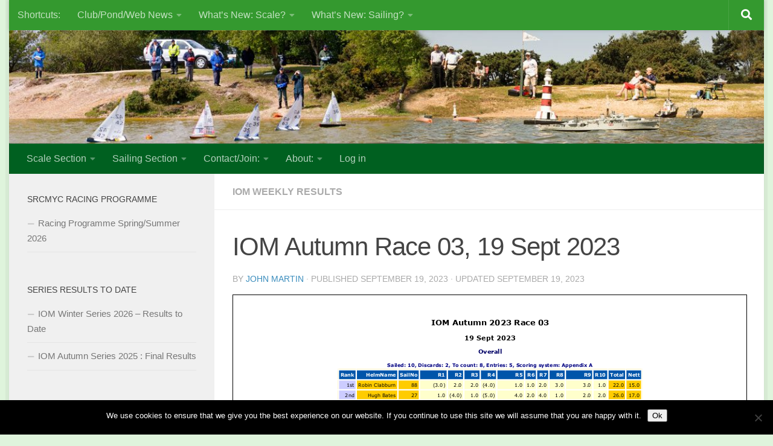

--- FILE ---
content_type: text/html; charset=UTF-8
request_url: https://srcmbc.org.uk/2023/09/19/iom-autumn-race-03-19-sept-2023/
body_size: 17432
content:
<!DOCTYPE html>
<html class="no-js" lang="en-GB">
<head>
  <meta charset="UTF-8">
  <meta name="viewport" content="width=device-width, initial-scale=1.0">
  <link rel="profile" href="https://gmpg.org/xfn/11" />
  <link rel="pingback" href="https://srcmbc.org.uk/xmlrpc.php">

  <title>IOM Autumn Race 03, 19 Sept 2023 &#8211; SRCMYC/SRCMBC</title>
<meta name='robots' content='max-image-preview:large' />
<script>document.documentElement.className = document.documentElement.className.replace("no-js","js");</script>
<link rel="alternate" type="application/rss+xml" title="SRCMYC/SRCMBC &raquo; Feed" href="https://srcmbc.org.uk/feed/" />
<link rel="alternate" type="application/rss+xml" title="SRCMYC/SRCMBC &raquo; Comments Feed" href="https://srcmbc.org.uk/comments/feed/" />
<link rel="alternate" type="application/rss+xml" title="SRCMYC/SRCMBC &raquo; IOM Autumn Race 03, 19 Sept 2023 Comments Feed" href="https://srcmbc.org.uk/2023/09/19/iom-autumn-race-03-19-sept-2023/feed/" />
<script>
window._wpemojiSettings = {"baseUrl":"https:\/\/s.w.org\/images\/core\/emoji\/14.0.0\/72x72\/","ext":".png","svgUrl":"https:\/\/s.w.org\/images\/core\/emoji\/14.0.0\/svg\/","svgExt":".svg","source":{"concatemoji":"https:\/\/srcmbc.org.uk\/wp-includes\/js\/wp-emoji-release.min.js?ver=6.1.9"}};
/*! This file is auto-generated */
!function(e,a,t){var n,r,o,i=a.createElement("canvas"),p=i.getContext&&i.getContext("2d");function s(e,t){var a=String.fromCharCode,e=(p.clearRect(0,0,i.width,i.height),p.fillText(a.apply(this,e),0,0),i.toDataURL());return p.clearRect(0,0,i.width,i.height),p.fillText(a.apply(this,t),0,0),e===i.toDataURL()}function c(e){var t=a.createElement("script");t.src=e,t.defer=t.type="text/javascript",a.getElementsByTagName("head")[0].appendChild(t)}for(o=Array("flag","emoji"),t.supports={everything:!0,everythingExceptFlag:!0},r=0;r<o.length;r++)t.supports[o[r]]=function(e){if(p&&p.fillText)switch(p.textBaseline="top",p.font="600 32px Arial",e){case"flag":return s([127987,65039,8205,9895,65039],[127987,65039,8203,9895,65039])?!1:!s([55356,56826,55356,56819],[55356,56826,8203,55356,56819])&&!s([55356,57332,56128,56423,56128,56418,56128,56421,56128,56430,56128,56423,56128,56447],[55356,57332,8203,56128,56423,8203,56128,56418,8203,56128,56421,8203,56128,56430,8203,56128,56423,8203,56128,56447]);case"emoji":return!s([129777,127995,8205,129778,127999],[129777,127995,8203,129778,127999])}return!1}(o[r]),t.supports.everything=t.supports.everything&&t.supports[o[r]],"flag"!==o[r]&&(t.supports.everythingExceptFlag=t.supports.everythingExceptFlag&&t.supports[o[r]]);t.supports.everythingExceptFlag=t.supports.everythingExceptFlag&&!t.supports.flag,t.DOMReady=!1,t.readyCallback=function(){t.DOMReady=!0},t.supports.everything||(n=function(){t.readyCallback()},a.addEventListener?(a.addEventListener("DOMContentLoaded",n,!1),e.addEventListener("load",n,!1)):(e.attachEvent("onload",n),a.attachEvent("onreadystatechange",function(){"complete"===a.readyState&&t.readyCallback()})),(e=t.source||{}).concatemoji?c(e.concatemoji):e.wpemoji&&e.twemoji&&(c(e.twemoji),c(e.wpemoji)))}(window,document,window._wpemojiSettings);
</script>
<style>
img.wp-smiley,
img.emoji {
	display: inline !important;
	border: none !important;
	box-shadow: none !important;
	height: 1em !important;
	width: 1em !important;
	margin: 0 0.07em !important;
	vertical-align: -0.1em !important;
	background: none !important;
	padding: 0 !important;
}
</style>
	<style type="text/css" media="all">
.wpautoterms-footer{background-color:#ffffff;text-align:center;}
.wpautoterms-footer a{color:#000000;font-family:Arial, sans-serif;font-size:14px;}
.wpautoterms-footer .separator{color:#cccccc;font-family:Arial, sans-serif;font-size:14px;}</style>
<link rel='stylesheet' id='wp-block-library-css' href='https://srcmbc.org.uk/wp-includes/css/dist/block-library/style.min.css?ver=6.1.9' media='all' />
<link rel='stylesheet' id='classic-theme-styles-css' href='https://srcmbc.org.uk/wp-includes/css/classic-themes.min.css?ver=1' media='all' />
<style id='global-styles-inline-css'>
body{--wp--preset--color--black: #000000;--wp--preset--color--cyan-bluish-gray: #abb8c3;--wp--preset--color--white: #ffffff;--wp--preset--color--pale-pink: #f78da7;--wp--preset--color--vivid-red: #cf2e2e;--wp--preset--color--luminous-vivid-orange: #ff6900;--wp--preset--color--luminous-vivid-amber: #fcb900;--wp--preset--color--light-green-cyan: #7bdcb5;--wp--preset--color--vivid-green-cyan: #00d084;--wp--preset--color--pale-cyan-blue: #8ed1fc;--wp--preset--color--vivid-cyan-blue: #0693e3;--wp--preset--color--vivid-purple: #9b51e0;--wp--preset--gradient--vivid-cyan-blue-to-vivid-purple: linear-gradient(135deg,rgba(6,147,227,1) 0%,rgb(155,81,224) 100%);--wp--preset--gradient--light-green-cyan-to-vivid-green-cyan: linear-gradient(135deg,rgb(122,220,180) 0%,rgb(0,208,130) 100%);--wp--preset--gradient--luminous-vivid-amber-to-luminous-vivid-orange: linear-gradient(135deg,rgba(252,185,0,1) 0%,rgba(255,105,0,1) 100%);--wp--preset--gradient--luminous-vivid-orange-to-vivid-red: linear-gradient(135deg,rgba(255,105,0,1) 0%,rgb(207,46,46) 100%);--wp--preset--gradient--very-light-gray-to-cyan-bluish-gray: linear-gradient(135deg,rgb(238,238,238) 0%,rgb(169,184,195) 100%);--wp--preset--gradient--cool-to-warm-spectrum: linear-gradient(135deg,rgb(74,234,220) 0%,rgb(151,120,209) 20%,rgb(207,42,186) 40%,rgb(238,44,130) 60%,rgb(251,105,98) 80%,rgb(254,248,76) 100%);--wp--preset--gradient--blush-light-purple: linear-gradient(135deg,rgb(255,206,236) 0%,rgb(152,150,240) 100%);--wp--preset--gradient--blush-bordeaux: linear-gradient(135deg,rgb(254,205,165) 0%,rgb(254,45,45) 50%,rgb(107,0,62) 100%);--wp--preset--gradient--luminous-dusk: linear-gradient(135deg,rgb(255,203,112) 0%,rgb(199,81,192) 50%,rgb(65,88,208) 100%);--wp--preset--gradient--pale-ocean: linear-gradient(135deg,rgb(255,245,203) 0%,rgb(182,227,212) 50%,rgb(51,167,181) 100%);--wp--preset--gradient--electric-grass: linear-gradient(135deg,rgb(202,248,128) 0%,rgb(113,206,126) 100%);--wp--preset--gradient--midnight: linear-gradient(135deg,rgb(2,3,129) 0%,rgb(40,116,252) 100%);--wp--preset--duotone--dark-grayscale: url('#wp-duotone-dark-grayscale');--wp--preset--duotone--grayscale: url('#wp-duotone-grayscale');--wp--preset--duotone--purple-yellow: url('#wp-duotone-purple-yellow');--wp--preset--duotone--blue-red: url('#wp-duotone-blue-red');--wp--preset--duotone--midnight: url('#wp-duotone-midnight');--wp--preset--duotone--magenta-yellow: url('#wp-duotone-magenta-yellow');--wp--preset--duotone--purple-green: url('#wp-duotone-purple-green');--wp--preset--duotone--blue-orange: url('#wp-duotone-blue-orange');--wp--preset--font-size--small: 13px;--wp--preset--font-size--medium: 20px;--wp--preset--font-size--large: 36px;--wp--preset--font-size--x-large: 42px;--wp--preset--spacing--20: 0.44rem;--wp--preset--spacing--30: 0.67rem;--wp--preset--spacing--40: 1rem;--wp--preset--spacing--50: 1.5rem;--wp--preset--spacing--60: 2.25rem;--wp--preset--spacing--70: 3.38rem;--wp--preset--spacing--80: 5.06rem;}:where(.is-layout-flex){gap: 0.5em;}body .is-layout-flow > .alignleft{float: left;margin-inline-start: 0;margin-inline-end: 2em;}body .is-layout-flow > .alignright{float: right;margin-inline-start: 2em;margin-inline-end: 0;}body .is-layout-flow > .aligncenter{margin-left: auto !important;margin-right: auto !important;}body .is-layout-constrained > .alignleft{float: left;margin-inline-start: 0;margin-inline-end: 2em;}body .is-layout-constrained > .alignright{float: right;margin-inline-start: 2em;margin-inline-end: 0;}body .is-layout-constrained > .aligncenter{margin-left: auto !important;margin-right: auto !important;}body .is-layout-constrained > :where(:not(.alignleft):not(.alignright):not(.alignfull)){max-width: var(--wp--style--global--content-size);margin-left: auto !important;margin-right: auto !important;}body .is-layout-constrained > .alignwide{max-width: var(--wp--style--global--wide-size);}body .is-layout-flex{display: flex;}body .is-layout-flex{flex-wrap: wrap;align-items: center;}body .is-layout-flex > *{margin: 0;}:where(.wp-block-columns.is-layout-flex){gap: 2em;}.has-black-color{color: var(--wp--preset--color--black) !important;}.has-cyan-bluish-gray-color{color: var(--wp--preset--color--cyan-bluish-gray) !important;}.has-white-color{color: var(--wp--preset--color--white) !important;}.has-pale-pink-color{color: var(--wp--preset--color--pale-pink) !important;}.has-vivid-red-color{color: var(--wp--preset--color--vivid-red) !important;}.has-luminous-vivid-orange-color{color: var(--wp--preset--color--luminous-vivid-orange) !important;}.has-luminous-vivid-amber-color{color: var(--wp--preset--color--luminous-vivid-amber) !important;}.has-light-green-cyan-color{color: var(--wp--preset--color--light-green-cyan) !important;}.has-vivid-green-cyan-color{color: var(--wp--preset--color--vivid-green-cyan) !important;}.has-pale-cyan-blue-color{color: var(--wp--preset--color--pale-cyan-blue) !important;}.has-vivid-cyan-blue-color{color: var(--wp--preset--color--vivid-cyan-blue) !important;}.has-vivid-purple-color{color: var(--wp--preset--color--vivid-purple) !important;}.has-black-background-color{background-color: var(--wp--preset--color--black) !important;}.has-cyan-bluish-gray-background-color{background-color: var(--wp--preset--color--cyan-bluish-gray) !important;}.has-white-background-color{background-color: var(--wp--preset--color--white) !important;}.has-pale-pink-background-color{background-color: var(--wp--preset--color--pale-pink) !important;}.has-vivid-red-background-color{background-color: var(--wp--preset--color--vivid-red) !important;}.has-luminous-vivid-orange-background-color{background-color: var(--wp--preset--color--luminous-vivid-orange) !important;}.has-luminous-vivid-amber-background-color{background-color: var(--wp--preset--color--luminous-vivid-amber) !important;}.has-light-green-cyan-background-color{background-color: var(--wp--preset--color--light-green-cyan) !important;}.has-vivid-green-cyan-background-color{background-color: var(--wp--preset--color--vivid-green-cyan) !important;}.has-pale-cyan-blue-background-color{background-color: var(--wp--preset--color--pale-cyan-blue) !important;}.has-vivid-cyan-blue-background-color{background-color: var(--wp--preset--color--vivid-cyan-blue) !important;}.has-vivid-purple-background-color{background-color: var(--wp--preset--color--vivid-purple) !important;}.has-black-border-color{border-color: var(--wp--preset--color--black) !important;}.has-cyan-bluish-gray-border-color{border-color: var(--wp--preset--color--cyan-bluish-gray) !important;}.has-white-border-color{border-color: var(--wp--preset--color--white) !important;}.has-pale-pink-border-color{border-color: var(--wp--preset--color--pale-pink) !important;}.has-vivid-red-border-color{border-color: var(--wp--preset--color--vivid-red) !important;}.has-luminous-vivid-orange-border-color{border-color: var(--wp--preset--color--luminous-vivid-orange) !important;}.has-luminous-vivid-amber-border-color{border-color: var(--wp--preset--color--luminous-vivid-amber) !important;}.has-light-green-cyan-border-color{border-color: var(--wp--preset--color--light-green-cyan) !important;}.has-vivid-green-cyan-border-color{border-color: var(--wp--preset--color--vivid-green-cyan) !important;}.has-pale-cyan-blue-border-color{border-color: var(--wp--preset--color--pale-cyan-blue) !important;}.has-vivid-cyan-blue-border-color{border-color: var(--wp--preset--color--vivid-cyan-blue) !important;}.has-vivid-purple-border-color{border-color: var(--wp--preset--color--vivid-purple) !important;}.has-vivid-cyan-blue-to-vivid-purple-gradient-background{background: var(--wp--preset--gradient--vivid-cyan-blue-to-vivid-purple) !important;}.has-light-green-cyan-to-vivid-green-cyan-gradient-background{background: var(--wp--preset--gradient--light-green-cyan-to-vivid-green-cyan) !important;}.has-luminous-vivid-amber-to-luminous-vivid-orange-gradient-background{background: var(--wp--preset--gradient--luminous-vivid-amber-to-luminous-vivid-orange) !important;}.has-luminous-vivid-orange-to-vivid-red-gradient-background{background: var(--wp--preset--gradient--luminous-vivid-orange-to-vivid-red) !important;}.has-very-light-gray-to-cyan-bluish-gray-gradient-background{background: var(--wp--preset--gradient--very-light-gray-to-cyan-bluish-gray) !important;}.has-cool-to-warm-spectrum-gradient-background{background: var(--wp--preset--gradient--cool-to-warm-spectrum) !important;}.has-blush-light-purple-gradient-background{background: var(--wp--preset--gradient--blush-light-purple) !important;}.has-blush-bordeaux-gradient-background{background: var(--wp--preset--gradient--blush-bordeaux) !important;}.has-luminous-dusk-gradient-background{background: var(--wp--preset--gradient--luminous-dusk) !important;}.has-pale-ocean-gradient-background{background: var(--wp--preset--gradient--pale-ocean) !important;}.has-electric-grass-gradient-background{background: var(--wp--preset--gradient--electric-grass) !important;}.has-midnight-gradient-background{background: var(--wp--preset--gradient--midnight) !important;}.has-small-font-size{font-size: var(--wp--preset--font-size--small) !important;}.has-medium-font-size{font-size: var(--wp--preset--font-size--medium) !important;}.has-large-font-size{font-size: var(--wp--preset--font-size--large) !important;}.has-x-large-font-size{font-size: var(--wp--preset--font-size--x-large) !important;}
.wp-block-navigation a:where(:not(.wp-element-button)){color: inherit;}
:where(.wp-block-columns.is-layout-flex){gap: 2em;}
.wp-block-pullquote{font-size: 1.5em;line-height: 1.6;}
</style>
<link rel='stylesheet' id='wpautoterms_css-css' href='https://srcmbc.org.uk/wp-content/plugins/auto-terms-of-service-and-privacy-policy/css/wpautoterms.css?ver=6.1.9' media='all' />
<link rel='stylesheet' id='cookie-notice-front-css' href='https://srcmbc.org.uk/wp-content/plugins/cookie-notice/css/front.min.css?ver=2.5.11' media='all' />
<link rel='stylesheet' id='responsive-lightbox-nivo_lightbox-css-css' href='https://srcmbc.org.uk/wp-content/plugins/responsive-lightbox-pro/assets/nivo-lightbox/nivo-lightbox.css?ver=6.1.9' media='all' />
<link rel='stylesheet' id='responsive-lightbox-nivo_lightbox-css-d-css' href='https://srcmbc.org.uk/wp-content/plugins/responsive-lightbox-pro/assets/nivo-lightbox/themes/default/default.css?ver=6.1.9' media='all' />
<link rel='stylesheet' id='hueman-main-style-css' href='https://srcmbc.org.uk/wp-content/themes/hueman/assets/front/css/main.min.css?ver=3.7.23' media='all' />
<style id='hueman-main-style-inline-css'>
body { font-family:Tahoma, sans-serif;font-size:1.00rem }@media only screen and (min-width: 720px) {
        .nav > li { font-size:1.00rem; }
      }.boxed #wrapper, .container-inner { max-width: 1250px; }@media only screen and (min-width: 720px) {
                .boxed .desktop-sticky {
                  width: 1250px;
                }
              }::selection { background-color: #3b8dbd; }
::-moz-selection { background-color: #3b8dbd; }a,a>span.hu-external::after,.themeform label .required,#flexslider-featured .flex-direction-nav .flex-next:hover,#flexslider-featured .flex-direction-nav .flex-prev:hover,.post-hover:hover .post-title a,.post-title a:hover,.sidebar.s1 .post-nav li a:hover i,.content .post-nav li a:hover i,.post-related a:hover,.sidebar.s1 .widget_rss ul li a,#footer .widget_rss ul li a,.sidebar.s1 .widget_calendar a,#footer .widget_calendar a,.sidebar.s1 .alx-tab .tab-item-category a,.sidebar.s1 .alx-posts .post-item-category a,.sidebar.s1 .alx-tab li:hover .tab-item-title a,.sidebar.s1 .alx-tab li:hover .tab-item-comment a,.sidebar.s1 .alx-posts li:hover .post-item-title a,#footer .alx-tab .tab-item-category a,#footer .alx-posts .post-item-category a,#footer .alx-tab li:hover .tab-item-title a,#footer .alx-tab li:hover .tab-item-comment a,#footer .alx-posts li:hover .post-item-title a,.comment-tabs li.active a,.comment-awaiting-moderation,.child-menu a:hover,.child-menu .current_page_item > a,.wp-pagenavi a{ color: #3b8dbd; }input[type="submit"],.themeform button[type="submit"],.sidebar.s1 .sidebar-top,.sidebar.s1 .sidebar-toggle,#flexslider-featured .flex-control-nav li a.flex-active,.post-tags a:hover,.sidebar.s1 .widget_calendar caption,#footer .widget_calendar caption,.author-bio .bio-avatar:after,.commentlist li.bypostauthor > .comment-body:after,.commentlist li.comment-author-admin > .comment-body:after{ background-color: #3b8dbd; }.post-format .format-container { border-color: #3b8dbd; }.sidebar.s1 .alx-tabs-nav li.active a,#footer .alx-tabs-nav li.active a,.comment-tabs li.active a,.wp-pagenavi a:hover,.wp-pagenavi a:active,.wp-pagenavi span.current{ border-bottom-color: #3b8dbd!important; }.sidebar.s2 .post-nav li a:hover i,
.sidebar.s2 .widget_rss ul li a,
.sidebar.s2 .widget_calendar a,
.sidebar.s2 .alx-tab .tab-item-category a,
.sidebar.s2 .alx-posts .post-item-category a,
.sidebar.s2 .alx-tab li:hover .tab-item-title a,
.sidebar.s2 .alx-tab li:hover .tab-item-comment a,
.sidebar.s2 .alx-posts li:hover .post-item-title a { color: #82b965; }
.sidebar.s2 .sidebar-top,.sidebar.s2 .sidebar-toggle,.post-comments,.jp-play-bar,.jp-volume-bar-value,.sidebar.s2 .widget_calendar caption{ background-color: #82b965; }.sidebar.s2 .alx-tabs-nav li.active a { border-bottom-color: #82b965; }
.post-comments::before { border-right-color: #82b965; }
      .search-expand,
              #nav-topbar.nav-container { background-color: #34992f}@media only screen and (min-width: 720px) {
                #nav-topbar .nav ul { background-color: #34992f; }
              }.is-scrolled #header .nav-container.desktop-sticky,
              .is-scrolled #header .search-expand { background-color: #34992f; background-color: rgba(52,153,47,0.90) }.is-scrolled .topbar-transparent #nav-topbar.desktop-sticky .nav ul { background-color: #34992f; background-color: rgba(52,153,47,0.95) }#header { background-color: #34992f; }
@media only screen and (min-width: 720px) {
  #nav-header .nav ul { background-color: #34992f; }
}
        #header #nav-mobile { background-color: #006020; }.is-scrolled #header #nav-mobile { background-color: #006020; background-color: rgba(0,96,32,0.90) }#nav-header.nav-container, #main-header-search .search-expand { background-color: #006020; }
@media only screen and (min-width: 720px) {
  #nav-header .nav ul { background-color: #006020; }
}
        #footer-bottom { background-color: #006020; }img { -webkit-border-radius: 2px; border-radius: 2px; }body { background-color: #dff4dc; }
</style>
<link rel='stylesheet' id='hueman-font-awesome-css' href='https://srcmbc.org.uk/wp-content/themes/hueman/assets/front/css/font-awesome.min.css?ver=3.7.23' media='all' />
<link rel='stylesheet' id='myStyleSheets-css' href='https://srcmbc.org.uk/wp-content/plugins/wp-latest-posts-addon/css/wplp_front.css?ver=4.7.0' media='all' />
<script src='https://srcmbc.org.uk/wp-includes/js/jquery/jquery.min.js?ver=3.6.1' id='jquery-core-js'></script>
<script src='https://srcmbc.org.uk/wp-includes/js/jquery/jquery-migrate.min.js?ver=3.3.2' id='jquery-migrate-js'></script>
<script src='https://srcmbc.org.uk/wp-includes/js/dist/vendor/regenerator-runtime.min.js?ver=0.13.9' id='regenerator-runtime-js'></script>
<script src='https://srcmbc.org.uk/wp-includes/js/dist/vendor/wp-polyfill.min.js?ver=3.15.0' id='wp-polyfill-js'></script>
<script src='https://srcmbc.org.uk/wp-includes/js/dist/dom-ready.min.js?ver=392bdd43726760d1f3ca' id='wp-dom-ready-js'></script>
<script src='https://srcmbc.org.uk/wp-content/plugins/auto-terms-of-service-and-privacy-policy/js/base.js?ver=3.0.4' id='wpautoterms_base-js'></script>
<script id='cookie-notice-front-js-before'>
var cnArgs = {"ajaxUrl":"https:\/\/srcmbc.org.uk\/wp-admin\/admin-ajax.php","nonce":"7110af926b","hideEffect":"fade","position":"bottom","onScroll":false,"onScrollOffset":100,"onClick":false,"cookieName":"cookie_notice_accepted","cookieTime":2592000,"cookieTimeRejected":2592000,"globalCookie":false,"redirection":false,"cache":false,"revokeCookies":false,"revokeCookiesOpt":"automatic"};
</script>
<script src='https://srcmbc.org.uk/wp-content/plugins/cookie-notice/js/front.min.js?ver=2.5.11' id='cookie-notice-front-js'></script>
<script src='https://srcmbc.org.uk/wp-content/plugins/responsive-lightbox-pro/assets/nivo-lightbox/nivo-lightbox.min.js?ver=6.1.9' id='responsive-lightbox-nivo_lightbox-js'></script>
<script src='https://srcmbc.org.uk/wp-content/plugins/responsive-lightbox-pro/assets/js/jquery.touchSwipe.min.js?ver=6.1.9' id='wa_rlp_touch_script-js'></script>
<script id='responsive-lightbox-pro-script-js-extra'>
var rlpArgs = {"script":"nivo_lightbox","selector":"lightbox","custom_events":"","theme":"default","effect":"fadeScale","clickOverlayToClose":"1","touch_swipe":"1","autoplay_video":"0","keyboardNav":"1","errorMessage":"Sorry, file not available."};
</script>
<script src='https://srcmbc.org.uk/wp-content/plugins/responsive-lightbox-pro/assets/js/script.js?ver=6.1.9' id='responsive-lightbox-pro-script-js'></script>
<link rel="https://api.w.org/" href="https://srcmbc.org.uk/wp-json/" /><link rel="alternate" type="application/json" href="https://srcmbc.org.uk/wp-json/wp/v2/posts/30315" /><link rel="EditURI" type="application/rsd+xml" title="RSD" href="https://srcmbc.org.uk/xmlrpc.php?rsd" />
<link rel="wlwmanifest" type="application/wlwmanifest+xml" href="https://srcmbc.org.uk/wp-includes/wlwmanifest.xml" />
<meta name="generator" content="WordPress 6.1.9" />
<link rel="canonical" href="https://srcmbc.org.uk/2023/09/19/iom-autumn-race-03-19-sept-2023/" />
<link rel='shortlink' href='https://srcmbc.org.uk/?p=30315' />
<link rel="alternate" type="application/json+oembed" href="https://srcmbc.org.uk/wp-json/oembed/1.0/embed?url=https%3A%2F%2Fsrcmbc.org.uk%2F2023%2F09%2F19%2Fiom-autumn-race-03-19-sept-2023%2F" />
<link rel="alternate" type="text/xml+oembed" href="https://srcmbc.org.uk/wp-json/oembed/1.0/embed?url=https%3A%2F%2Fsrcmbc.org.uk%2F2023%2F09%2F19%2Fiom-autumn-race-03-19-sept-2023%2F&#038;format=xml" />
<style>.nivo-lightbox-theme-default.nivo-lightbox-overlay { background: none repeat scroll 0 0 rgba(0,0,0,0.6)!important;}</style><style>.nivo-lightbox-theme-default .nivo-lightbox-image img{ cursor:pointer; cursor: hand;}</style><style>.nivo-lightbox-theme-default .nivo-lightbox-title { background:#000!important;}</style><style></style><style>.nivo-lightbox-theme-default .nivo-lightbox-nav:hover { background-color:rgba(0,0,0,.5)!important;}</style><style type="text/css" id="simple-css-output">#scaletable td{text-align: left; border: 1px solid black;}#scaletable th{text-align: left; border: 1px solid black;}</style>        <script type="text/javascript">
            var ajaxurl = 'https://srcmbc.org.uk/wp-admin/admin-ajax.php';
        </script>
            <link rel="preload" as="font" type="font/woff2" href="https://srcmbc.org.uk/wp-content/themes/hueman/assets/front/webfonts/fa-brands-400.woff2?v=5.15.2" crossorigin="anonymous"/>
    <link rel="preload" as="font" type="font/woff2" href="https://srcmbc.org.uk/wp-content/themes/hueman/assets/front/webfonts/fa-regular-400.woff2?v=5.15.2" crossorigin="anonymous"/>
    <link rel="preload" as="font" type="font/woff2" href="https://srcmbc.org.uk/wp-content/themes/hueman/assets/front/webfonts/fa-solid-900.woff2?v=5.15.2" crossorigin="anonymous"/>
  <!--[if lt IE 9]>
<script src="https://srcmbc.org.uk/wp-content/themes/hueman/assets/front/js/ie/html5shiv-printshiv.min.js"></script>
<script src="https://srcmbc.org.uk/wp-content/themes/hueman/assets/front/js/ie/selectivizr.js"></script>
<![endif]-->
<link rel="icon" href="https://srcmbc.org.uk/wp-content/uploads/2016/04/cropped-srcmbc_logo_512x512-150x150.jpg" sizes="32x32" />
<link rel="icon" href="https://srcmbc.org.uk/wp-content/uploads/2016/04/cropped-srcmbc_logo_512x512-300x300.jpg" sizes="192x192" />
<link rel="apple-touch-icon" href="https://srcmbc.org.uk/wp-content/uploads/2016/04/cropped-srcmbc_logo_512x512-300x300.jpg" />
<meta name="msapplication-TileImage" content="https://srcmbc.org.uk/wp-content/uploads/2016/04/cropped-srcmbc_logo_512x512-300x300.jpg" />
</head>

<body data-rsssl=1 class="post-template-default single single-post postid-30315 single-format-standard wp-embed-responsive cookies-not-set col-2cr boxed topbar-enabled mobile-sidebar-hide-s2 hueman-3-7-23 chrome">
<svg xmlns="http://www.w3.org/2000/svg" viewBox="0 0 0 0" width="0" height="0" focusable="false" role="none" style="visibility: hidden; position: absolute; left: -9999px; overflow: hidden;" ><defs><filter id="wp-duotone-dark-grayscale"><feColorMatrix color-interpolation-filters="sRGB" type="matrix" values=" .299 .587 .114 0 0 .299 .587 .114 0 0 .299 .587 .114 0 0 .299 .587 .114 0 0 " /><feComponentTransfer color-interpolation-filters="sRGB" ><feFuncR type="table" tableValues="0 0.49803921568627" /><feFuncG type="table" tableValues="0 0.49803921568627" /><feFuncB type="table" tableValues="0 0.49803921568627" /><feFuncA type="table" tableValues="1 1" /></feComponentTransfer><feComposite in2="SourceGraphic" operator="in" /></filter></defs></svg><svg xmlns="http://www.w3.org/2000/svg" viewBox="0 0 0 0" width="0" height="0" focusable="false" role="none" style="visibility: hidden; position: absolute; left: -9999px; overflow: hidden;" ><defs><filter id="wp-duotone-grayscale"><feColorMatrix color-interpolation-filters="sRGB" type="matrix" values=" .299 .587 .114 0 0 .299 .587 .114 0 0 .299 .587 .114 0 0 .299 .587 .114 0 0 " /><feComponentTransfer color-interpolation-filters="sRGB" ><feFuncR type="table" tableValues="0 1" /><feFuncG type="table" tableValues="0 1" /><feFuncB type="table" tableValues="0 1" /><feFuncA type="table" tableValues="1 1" /></feComponentTransfer><feComposite in2="SourceGraphic" operator="in" /></filter></defs></svg><svg xmlns="http://www.w3.org/2000/svg" viewBox="0 0 0 0" width="0" height="0" focusable="false" role="none" style="visibility: hidden; position: absolute; left: -9999px; overflow: hidden;" ><defs><filter id="wp-duotone-purple-yellow"><feColorMatrix color-interpolation-filters="sRGB" type="matrix" values=" .299 .587 .114 0 0 .299 .587 .114 0 0 .299 .587 .114 0 0 .299 .587 .114 0 0 " /><feComponentTransfer color-interpolation-filters="sRGB" ><feFuncR type="table" tableValues="0.54901960784314 0.98823529411765" /><feFuncG type="table" tableValues="0 1" /><feFuncB type="table" tableValues="0.71764705882353 0.25490196078431" /><feFuncA type="table" tableValues="1 1" /></feComponentTransfer><feComposite in2="SourceGraphic" operator="in" /></filter></defs></svg><svg xmlns="http://www.w3.org/2000/svg" viewBox="0 0 0 0" width="0" height="0" focusable="false" role="none" style="visibility: hidden; position: absolute; left: -9999px; overflow: hidden;" ><defs><filter id="wp-duotone-blue-red"><feColorMatrix color-interpolation-filters="sRGB" type="matrix" values=" .299 .587 .114 0 0 .299 .587 .114 0 0 .299 .587 .114 0 0 .299 .587 .114 0 0 " /><feComponentTransfer color-interpolation-filters="sRGB" ><feFuncR type="table" tableValues="0 1" /><feFuncG type="table" tableValues="0 0.27843137254902" /><feFuncB type="table" tableValues="0.5921568627451 0.27843137254902" /><feFuncA type="table" tableValues="1 1" /></feComponentTransfer><feComposite in2="SourceGraphic" operator="in" /></filter></defs></svg><svg xmlns="http://www.w3.org/2000/svg" viewBox="0 0 0 0" width="0" height="0" focusable="false" role="none" style="visibility: hidden; position: absolute; left: -9999px; overflow: hidden;" ><defs><filter id="wp-duotone-midnight"><feColorMatrix color-interpolation-filters="sRGB" type="matrix" values=" .299 .587 .114 0 0 .299 .587 .114 0 0 .299 .587 .114 0 0 .299 .587 .114 0 0 " /><feComponentTransfer color-interpolation-filters="sRGB" ><feFuncR type="table" tableValues="0 0" /><feFuncG type="table" tableValues="0 0.64705882352941" /><feFuncB type="table" tableValues="0 1" /><feFuncA type="table" tableValues="1 1" /></feComponentTransfer><feComposite in2="SourceGraphic" operator="in" /></filter></defs></svg><svg xmlns="http://www.w3.org/2000/svg" viewBox="0 0 0 0" width="0" height="0" focusable="false" role="none" style="visibility: hidden; position: absolute; left: -9999px; overflow: hidden;" ><defs><filter id="wp-duotone-magenta-yellow"><feColorMatrix color-interpolation-filters="sRGB" type="matrix" values=" .299 .587 .114 0 0 .299 .587 .114 0 0 .299 .587 .114 0 0 .299 .587 .114 0 0 " /><feComponentTransfer color-interpolation-filters="sRGB" ><feFuncR type="table" tableValues="0.78039215686275 1" /><feFuncG type="table" tableValues="0 0.94901960784314" /><feFuncB type="table" tableValues="0.35294117647059 0.47058823529412" /><feFuncA type="table" tableValues="1 1" /></feComponentTransfer><feComposite in2="SourceGraphic" operator="in" /></filter></defs></svg><svg xmlns="http://www.w3.org/2000/svg" viewBox="0 0 0 0" width="0" height="0" focusable="false" role="none" style="visibility: hidden; position: absolute; left: -9999px; overflow: hidden;" ><defs><filter id="wp-duotone-purple-green"><feColorMatrix color-interpolation-filters="sRGB" type="matrix" values=" .299 .587 .114 0 0 .299 .587 .114 0 0 .299 .587 .114 0 0 .299 .587 .114 0 0 " /><feComponentTransfer color-interpolation-filters="sRGB" ><feFuncR type="table" tableValues="0.65098039215686 0.40392156862745" /><feFuncG type="table" tableValues="0 1" /><feFuncB type="table" tableValues="0.44705882352941 0.4" /><feFuncA type="table" tableValues="1 1" /></feComponentTransfer><feComposite in2="SourceGraphic" operator="in" /></filter></defs></svg><svg xmlns="http://www.w3.org/2000/svg" viewBox="0 0 0 0" width="0" height="0" focusable="false" role="none" style="visibility: hidden; position: absolute; left: -9999px; overflow: hidden;" ><defs><filter id="wp-duotone-blue-orange"><feColorMatrix color-interpolation-filters="sRGB" type="matrix" values=" .299 .587 .114 0 0 .299 .587 .114 0 0 .299 .587 .114 0 0 .299 .587 .114 0 0 " /><feComponentTransfer color-interpolation-filters="sRGB" ><feFuncR type="table" tableValues="0.098039215686275 1" /><feFuncG type="table" tableValues="0 0.66274509803922" /><feFuncB type="table" tableValues="0.84705882352941 0.41960784313725" /><feFuncA type="table" tableValues="1 1" /></feComponentTransfer><feComposite in2="SourceGraphic" operator="in" /></filter></defs></svg><div id="wrapper">
  <a class="screen-reader-text skip-link" href="#content">Skip to content</a>
  
  <header id="header" class="specific-mobile-menu-on one-mobile-menu mobile_menu header-ads-desktop  topbar-transparent has-header-img">
        <nav class="nav-container group mobile-menu  " id="nav-mobile" data-menu-id="header-1">
  <div class="mobile-title-logo-in-header"><p class="site-title">                  <a class="custom-logo-link" href="https://srcmbc.org.uk/" rel="home" title="SRCMYC/SRCMBC | Home page">SRCMYC/SRCMBC</a>                </p></div>
        
                    <!-- <div class="ham__navbar-toggler collapsed" aria-expanded="false">
          <div class="ham__navbar-span-wrapper">
            <span class="ham-toggler-menu__span"></span>
          </div>
        </div> -->
        <button class="ham__navbar-toggler-two collapsed" title="Menu" aria-expanded="false">
          <span class="ham__navbar-span-wrapper">
            <span class="line line-1"></span>
            <span class="line line-2"></span>
            <span class="line line-3"></span>
          </span>
        </button>
            
      <div class="nav-text"></div>
      <div class="nav-wrap container">
                  <ul class="nav container-inner group mobile-search">
                            <li>
                  <form role="search" method="get" class="search-form" action="https://srcmbc.org.uk/">
				<label>
					<span class="screen-reader-text">Search for:</span>
					<input type="search" class="search-field" placeholder="Search &hellip;" value="" name="s" />
				</label>
				<input type="submit" class="search-submit" value="Search" />
			</form>                </li>
                      </ul>
                <ul id="menu-menu1-mobile" class="nav container-inner group"><li id="menu-item-17266" class="menu-item menu-item-type-post_type menu-item-object-page menu-item-has-children menu-item-17266"><a href="https://srcmbc.org.uk/latest-scale-section-news/">Whats New: Scale?</a>
<ul class="sub-menu">
	<li id="menu-item-17267" class="menu-item menu-item-type-post_type menu-item-object-page menu-item-17267"><a href="https://srcmbc.org.uk/latest-scale-section-news/">Latest Scale News</a></li>
	<li id="menu-item-17268" class="menu-item menu-item-type-post_type menu-item-object-page menu-item-17268"><a href="https://srcmbc.org.uk/latest-scale-photos-and-movies/">Models: new photos &#038; Movies</a></li>
	<li id="menu-item-17269" class="menu-item menu-item-type-post_type menu-item-object-page menu-item-17269"><a href="https://srcmbc.org.uk/latest-scale-section-adverts/">Scale Section Adverts</a></li>
	<li id="menu-item-17597" class="menu-item menu-item-type-post_type menu-item-object-page menu-item-17597"><a href="https://srcmbc.org.uk/contact-scale-section/">Contact the Scale Section</a></li>
</ul>
</li>
<li id="menu-item-17270" class="menu-item menu-item-type-post_type menu-item-object-page menu-item-has-children menu-item-17270"><a href="https://srcmbc.org.uk/latest-sailing-section-news/">Whats New: Sailing?</a>
<ul class="sub-menu">
	<li id="menu-item-18648" class="menu-item menu-item-type-taxonomy menu-item-object-category menu-item-18648"><a href="https://srcmbc.org.uk/2024/09/03/iom-autumn-race-01-3rd-sept-2024/">IOM Autumn Race 01: 3rd Sept 2024</a></li>
	<li id="menu-item-18352" class="menu-item menu-item-type-taxonomy menu-item-object-category menu-item-18352"><a href="https://srcmbc.org.uk/2026/01/23/df95-winter-race-7-23-january-2026/">DF95 Winter Race 7 : 23 January 2026</a></li>
	<li id="menu-item-18351" class="menu-item menu-item-type-taxonomy menu-item-object-category current-post-ancestor current-menu-parent current-post-parent menu-item-18351"><a href="https://srcmbc.org.uk/2026/01/20/iom-winter-race-8-20th-january-2026/">IOM Winter Race 8 : 20th January 2026</a></li>
	<li id="menu-item-17273" class="menu-item menu-item-type-post_type menu-item-object-page menu-item-17273"><a href="https://srcmbc.org.uk/latest-sailing-section-adverts/">Sailing Section Adverts</a></li>
	<li id="menu-item-17598" class="menu-item menu-item-type-post_type menu-item-object-page menu-item-17598"><a href="https://srcmbc.org.uk/contact-sailing-section/">Contact the Sailing Section</a></li>
</ul>
</li>
<li id="menu-item-17274" class="menu-item menu-item-type-post_type menu-item-object-page menu-item-17274"><a href="https://srcmbc.org.uk/club-news/">Club/Pond/Web News</a></li>
<li id="menu-item-16465" class="menu-item menu-item-type-custom menu-item-object-custom menu-item-has-children menu-item-16465"><a href="https://srcmbc.org.uk/about-the-club/">About:</a>
<ul class="sub-menu">
	<li id="menu-item-17275" class="menu-item menu-item-type-post_type menu-item-object-page menu-item-17275"><a href="https://srcmbc.org.uk/about-the-club/">Club &#038; Pond</a></li>
	<li id="menu-item-17276" class="menu-item menu-item-type-post_type menu-item-object-page menu-item-17276"><a href="https://srcmbc.org.uk/sailing-section-2/">Sailing Section</a></li>
	<li id="menu-item-17277" class="menu-item menu-item-type-post_type menu-item-object-page menu-item-17277"><a href="https://srcmbc.org.uk/about-the-scale-section/">Scale Section</a></li>
	<li id="menu-item-19734" class="menu-item menu-item-type-post_type menu-item-object-page menu-item-19734"><a href="https://srcmbc.org.uk/using-pond-safely/">Pond Safely</a></li>
	<li id="menu-item-19735" class="menu-item menu-item-type-post_type menu-item-object-page menu-item-privacy-policy menu-item-19735"><a href="https://srcmbc.org.uk/privacy-policy/">Privacy Policy</a></li>
</ul>
</li>
</ul>      </div>
</nav><!--/#nav-topbar-->  
        <nav class="nav-container group desktop-menu  " id="nav-topbar" data-menu-id="header-2">
    <div class="nav-text"></div>
  <div class="topbar-toggle-down">
    <i class="fas fa-angle-double-down" aria-hidden="true" data-toggle="down" title="Expand menu"></i>
    <i class="fas fa-angle-double-up" aria-hidden="true" data-toggle="up" title="Collapse menu"></i>
  </div>
  <div class="nav-wrap container">
    <ul id="menu-top-bar-menu" class="nav container-inner group"><li id="menu-item-16732" class="menu-item menu-item-type-custom menu-item-object-custom menu-item-home menu-item-16732"><a href="https://srcmbc.org.uk/">Shortcuts:</a></li>
<li id="menu-item-18345" class="menu-item menu-item-type-custom menu-item-object-custom menu-item-has-children menu-item-18345"><a href="#">Club/Pond/Web News</a>
<ul class="sub-menu">
	<li id="menu-item-32509" class="menu-item menu-item-type-post_type menu-item-object-post menu-item-32509"><a href="https://srcmbc.org.uk/2024/11/04/important-road-to-the-pond/">Important: Road to the Pond</a></li>
	<li id="menu-item-31117" class="menu-item menu-item-type-post_type menu-item-object-post menu-item-31117"><a href="https://srcmbc.org.uk/2024/02/29/setley-pond-29th-feb-2024/">Setley Pond 29th Feb. 2024</a></li>
	<li id="menu-item-16745" class="menu-item menu-item-type-post_type menu-item-object-page menu-item-16745"><a href="https://srcmbc.org.uk/club-news/">Longer List</a></li>
</ul>
</li>
<li id="menu-item-16736" class="menu-item menu-item-type-custom menu-item-object-custom menu-item-has-children menu-item-16736"><a href="https://srcmbc.org.uk/latest-scale-section-news/">What&#8217;s New: Scale?</a>
<ul class="sub-menu">
	<li id="menu-item-33044" class="menu-item menu-item-type-custom menu-item-object-custom menu-item-has-children menu-item-33044"><a href="#">Scale News</a>
	<ul class="sub-menu">
		<li id="menu-item-34586" class="menu-item menu-item-type-post_type menu-item-object-post menu-item-34586"><a href="https://srcmbc.org.uk/2026/01/17/xmas-lunch-letters/">Christmas Lunch Thank You&#8217;s</a></li>
		<li id="menu-item-34560" class="menu-item menu-item-type-post_type menu-item-object-post menu-item-34560"><a href="https://srcmbc.org.uk/2026/01/05/setley-pond-on-sunday/">Setley Pond on Sunday</a></li>
		<li id="menu-item-34484" class="menu-item menu-item-type-post_type menu-item-object-post menu-item-34484"><a href="https://srcmbc.org.uk/2025/12/16/setley-cup-boxing-day-2025/">Setley Cup &#8211; Boxing Day 2025</a></li>
		<li id="menu-item-34394" class="menu-item menu-item-type-post_type menu-item-object-post menu-item-34394"><a href="https://srcmbc.org.uk/2025/11/18/updated-safety-assessment/">Updated Safety Assessment</a></li>
	</ul>
</li>
	<li id="menu-item-33045" class="menu-item menu-item-type-custom menu-item-object-custom menu-item-has-children menu-item-33045"><a href="#">For Sale</a>
	<ul class="sub-menu">
		<li id="menu-item-34490" class="menu-item menu-item-type-post_type menu-item-object-post menu-item-34490"><a href="https://srcmbc.org.uk/2025/12/16/tamar-class-lifeboat/">Tamar Class Lifeboat</a></li>
		<li id="menu-item-32189" class="menu-item menu-item-type-post_type menu-item-object-post menu-item-32189"><a href="https://srcmbc.org.uk/2025/10/27/time-flies-a-thames-style-motor-boat/">&#8221; Time Flies &#8221;  A Thames Style Motor Boat</a></li>
		<li id="menu-item-30472" class="menu-item menu-item-type-post_type menu-item-object-post menu-item-30472"><a href="https://srcmbc.org.uk/2025/10/22/diy-tools-on-offer/">DIY Tools on offer</a></li>
		<li id="menu-item-33841" class="menu-item menu-item-type-post_type menu-item-object-post menu-item-33841"><a href="https://srcmbc.org.uk/2025/10/20/keith-models-for-sale/">Ship Models for Sale</a></li>
	</ul>
</li>
	<li id="menu-item-33046" class="menu-item menu-item-type-custom menu-item-object-custom menu-item-has-children menu-item-33046"><a href="#">Members Models</a>
	<ul class="sub-menu">
		<li id="menu-item-34439" class="menu-item menu-item-type-post_type menu-item-object-post menu-item-34439"><a href="https://srcmbc.org.uk/2025/11/30/vosper-73ft-mtb/">Vosper 73ft MTB</a></li>
		<li id="menu-item-34285" class="menu-item menu-item-type-post_type menu-item-object-post menu-item-34285"><a href="https://srcmbc.org.uk/2025/10/20/us-army-swift/">US Army Swift</a></li>
	</ul>
</li>
	<li id="menu-item-33048" class="menu-item menu-item-type-custom menu-item-object-custom menu-item-has-children menu-item-33048"><a href="#">Scale Movies</a>
	<ul class="sub-menu">
		<li id="menu-item-34240" class="menu-item menu-item-type-post_type menu-item-object-post menu-item-34240"><a href="https://srcmbc.org.uk/2025/10/14/action-man-at-the-helm/">Action Man at the Helm!</a></li>
		<li id="menu-item-34235" class="menu-item menu-item-type-post_type menu-item-object-post menu-item-34235"><a href="https://srcmbc.org.uk/2025/10/14/batboat-on-setley-pond/">Batboat on Setley Pond</a></li>
	</ul>
</li>
</ul>
</li>
<li id="menu-item-16749" class="menu-item menu-item-type-custom menu-item-object-custom menu-item-has-children menu-item-16749"><a href="https://srcmbc.org.uk/latest-sailing-section-news/">What&#8217;s New: Sailing?</a>
<ul class="sub-menu">
	<li id="menu-item-18342" class="menu-item menu-item-type-custom menu-item-object-custom menu-item-has-children menu-item-18342"><a href="#">Latest Results</a>
	<ul class="sub-menu">
		<li id="menu-item-18758" class="menu-item menu-item-type-taxonomy menu-item-object-category menu-item-18758"><a href="https://srcmbc.org.uk/2026/01/14/6m-winter-race-7-14th-january-2026/">6M Winter Race 7 : 14th January 2026</a></li>
		<li id="menu-item-18335" class="menu-item menu-item-type-taxonomy menu-item-object-category current-post-ancestor current-menu-parent current-post-parent menu-item-18335"><a href="https://srcmbc.org.uk/2026/01/20/iom-winter-race-8-20th-january-2026/">IOM Winter Race 8 : 20th January 2026</a></li>
		<li id="menu-item-18336" class="menu-item menu-item-type-taxonomy menu-item-object-category menu-item-18336"><a href="https://srcmbc.org.uk/2026/01/23/df95-winter-race-7-23-january-2026/">DF95 Winter Race 7 : 23 January 2026</a></li>
	</ul>
</li>
	<li id="menu-item-18647" class="menu-item menu-item-type-taxonomy menu-item-object-category menu-item-18647"><a href="https://srcmbc.org.uk/2024/09/03/iom-autumn-race-01-3rd-sept-2024/">IOM Autumn Race 01: 3rd Sept 2024</a></li>
	<li id="menu-item-24113" class="menu-item menu-item-type-taxonomy menu-item-object-category menu-item-24113"><a href="https://srcmbc.org.uk/2023/01/20/iom-gbr-2741/">IOM GBR 2741</a></li>
</ul>
</li>
</ul>  </div>
      <div id="topbar-header-search" class="container">
      <div class="container-inner">
        <button class="toggle-search"><i class="fas fa-search"></i></button>
        <div class="search-expand">
          <div class="search-expand-inner"><form role="search" method="get" class="search-form" action="https://srcmbc.org.uk/">
				<label>
					<span class="screen-reader-text">Search for:</span>
					<input type="search" class="search-field" placeholder="Search &hellip;" value="" name="s" />
				</label>
				<input type="submit" class="search-submit" value="Search" />
			</form></div>
        </div>
      </div><!--/.container-inner-->
    </div><!--/.container-->
  
</nav><!--/#nav-topbar-->  
  <div class="container group">
        <div class="container-inner">

                <div id="header-image-wrap">
              <div class="group hu-pad central-header-zone">
                                                  </div>

              <a href="https://srcmbc.org.uk/" rel="home"><img src="https://srcmbc.org.uk/wp-content/uploads/2016/04/cropped-header_image_new.jpg" width="1380" height="280" alt="" class="new-site-image" /></a>          </div>
      
                <nav class="nav-container group desktop-menu " id="nav-header" data-menu-id="header-3">
    <div class="nav-text"><!-- put your mobile menu text here --></div>

  <div class="nav-wrap container">
        <ul id="menu-menu1" class="nav container-inner group"><li id="menu-item-671" class="menu-item menu-item-type-custom menu-item-object-custom menu-item-has-children menu-item-671"><a href="#">Scale Section</a>
<ul class="sub-menu">
	<li id="menu-item-27177" class="menu-item menu-item-type-taxonomy menu-item-object-category menu-item-27177"><a href="https://srcmbc.org.uk/category/srcmbc/">Latest News</a></li>
	<li id="menu-item-33032" class="menu-item menu-item-type-post_type menu-item-object-post menu-item-33032"><a href="https://srcmbc.org.uk/2025/02/20/2025-events-calendar/">Events Calendar</a></li>
	<li id="menu-item-415" class="menu-item menu-item-type-post_type menu-item-object-page menu-item-415"><a href="https://srcmbc.org.uk/scale-section-shop/">Scale Section Shop</a></li>
	<li id="menu-item-673" class="menu-item menu-item-type-custom menu-item-object-custom menu-item-has-children menu-item-673"><a href="#">Information</a>
	<ul class="sub-menu">
		<li id="menu-item-190" class="menu-item menu-item-type-post_type menu-item-object-page menu-item-190"><a href="https://srcmbc.org.uk/about-the-scale-section/">About the Scale Section</a></li>
		<li id="menu-item-10948" class="menu-item menu-item-type-post_type menu-item-object-page menu-item-10948"><a href="https://srcmbc.org.uk/scale-links-commercial/">Scale Suppliers List</a></li>
		<li id="menu-item-17131" class="menu-item menu-item-type-post_type menu-item-object-page menu-item-17131"><a href="https://srcmbc.org.uk/charities-supported-by-the-club/">Charities Supported</a></li>
		<li id="menu-item-29263" class="menu-item menu-item-type-taxonomy menu-item-object-category menu-item-29263"><a href="https://srcmbc.org.uk/category/scale-section-newsletters/">Scale Section Newsletters</a></li>
		<li id="menu-item-19732" class="menu-item menu-item-type-post_type menu-item-object-page menu-item-19732"><a href="https://srcmbc.org.uk/using-pond-safely/">Pond Safety</a></li>
	</ul>
</li>
	<li id="menu-item-10973" class="menu-item menu-item-type-post_type menu-item-object-page menu-item-has-children menu-item-10973"><a href="https://srcmbc.org.uk/scale-section-photo-galleries-index/">Photos and Movies (Models &#038; Events)</a>
	<ul class="sub-menu">
		<li id="menu-item-27642" class="menu-item menu-item-type-post_type menu-item-object-page menu-item-27642"><a href="https://srcmbc.org.uk/present-members/">Present Members</a></li>
		<li id="menu-item-27643" class="menu-item menu-item-type-post_type menu-item-object-page menu-item-27643"><a href="https://srcmbc.org.uk/former-members/">Former Members</a></li>
		<li id="menu-item-27644" class="menu-item menu-item-type-post_type menu-item-object-page menu-item-27644"><a href="https://srcmbc.org.uk/deceased-members-models/">Deceased Members</a></li>
		<li id="menu-item-21250" class="menu-item menu-item-type-post_type menu-item-object-page menu-item-21250"><a href="https://srcmbc.org.uk/scale-model-boat-types/">Model Boat Type</a></li>
		<li id="menu-item-21257" class="menu-item menu-item-type-custom menu-item-object-custom menu-item-has-children menu-item-21257"><a href="#">Scale Section Movies</a>
		<ul class="sub-menu">
			<li id="menu-item-21251" class="menu-item menu-item-type-post_type menu-item-object-page menu-item-21251"><a href="https://srcmbc.org.uk/scale-movies-index-latest-first/">Latest First</a></li>
			<li id="menu-item-21256" class="menu-item menu-item-type-post_type menu-item-object-page menu-item-21256"><a href="https://srcmbc.org.uk/scale-movie-index-alphabetical/">Alphabetical</a></li>
		</ul>
</li>
		<li id="menu-item-21254" class="menu-item menu-item-type-post_type menu-item-object-page menu-item-21254"><a href="https://srcmbc.org.uk/events-albums-index/">Scale Section Events</a></li>
	</ul>
</li>
	<li id="menu-item-10668" class="menu-item menu-item-type-post_type menu-item-object-page menu-item-10668"><a href="https://srcmbc.org.uk/latest-scale-section-adverts/">Scale Members Adverts/Wanted</a></li>
</ul>
</li>
<li id="menu-item-674" class="menu-item menu-item-type-custom menu-item-object-custom menu-item-has-children menu-item-674"><a href="#">Sailing Section</a>
<ul class="sub-menu">
	<li id="menu-item-27179" class="menu-item menu-item-type-taxonomy menu-item-object-category menu-item-27179"><a href="https://srcmbc.org.uk/category/section-news/">Latest News</a></li>
	<li id="menu-item-10836" class="menu-item menu-item-type-post_type menu-item-object-page menu-item-10836"><a href="https://srcmbc.org.uk/ss-racingresults/">Racing Programme</a></li>
	<li id="menu-item-18330" class="menu-item menu-item-type-custom menu-item-object-custom menu-item-has-children menu-item-18330"><a href="#">Weekly results&#8230;</a>
	<ul class="sub-menu">
		<li id="menu-item-18757" class="menu-item menu-item-type-taxonomy menu-item-object-category menu-item-18757"><a href="https://srcmbc.org.uk/category/srcmyc-weekly-results/racing-results-6m/">6m Weekly Results</a></li>
		<li id="menu-item-18331" class="menu-item menu-item-type-taxonomy menu-item-object-category menu-item-18331"><a href="https://srcmbc.org.uk/category/srcmyc-weekly-results/df95-weekly-results/">DF95 Weekly results</a></li>
		<li id="menu-item-18332" class="menu-item menu-item-type-taxonomy menu-item-object-category current-post-ancestor current-menu-parent current-post-parent menu-item-18332"><a href="https://srcmbc.org.uk/category/srcmyc-weekly-results/iom-weekly-result/">IOM Weekly Results</a></li>
	</ul>
</li>
	<li id="menu-item-24872" class="menu-item menu-item-type-custom menu-item-object-custom menu-item-has-children menu-item-24872"><a href="#">Series Results&#8230;</a>
	<ul class="sub-menu">
		<li id="menu-item-34550" class="menu-item menu-item-type-post_type menu-item-object-post menu-item-34550"><a href="https://srcmbc.org.uk/2025/12/31/6m-winter-series-2025-26-results-to-date/">6M Winter Series 2025-26 Results to Date</a></li>
		<li id="menu-item-34037" class="menu-item menu-item-type-post_type menu-item-object-post menu-item-34037"><a href="https://srcmbc.org.uk/2025/09/11/6m-autumn-series-2025-results-to-date-2/">6M Autumn Series 2025; Final Results</a></li>
		<li id="menu-item-34605" class="menu-item menu-item-type-post_type menu-item-object-post menu-item-34605"><a href="https://srcmbc.org.uk/2026/01/23/df95-winter-series-2025-26-results-to-date/">DF95 Winter Series 2025-26 Results to Date</a></li>
		<li id="menu-item-34436" class="menu-item menu-item-type-post_type menu-item-object-post menu-item-34436"><a href="https://srcmbc.org.uk/2025/11/28/df95-autumn-series-2025-final-results/">DF95 Autumn Series 2025 &#8211; Final Results</a></li>
		<li id="menu-item-34598" class="menu-item menu-item-type-post_type menu-item-object-post menu-item-34598"><a href="https://srcmbc.org.uk/2026/01/20/iom-winter-series-2026-results-to-date/">IOM Winter Series 2026 &#8211; Results to Date</a></li>
		<li id="menu-item-34417" class="menu-item menu-item-type-post_type menu-item-object-post menu-item-34417"><a href="https://srcmbc.org.uk/2025/11/25/iom-autumn-series-2025-final-results/">IOM Autumn Series 2025 : Final Results</a></li>
	</ul>
</li>
	<li id="menu-item-678" class="menu-item menu-item-type-custom menu-item-object-custom menu-item-has-children menu-item-678"><a href="#">Information</a>
	<ul class="sub-menu">
		<li id="menu-item-189" class="menu-item menu-item-type-post_type menu-item-object-page menu-item-189"><a href="https://srcmbc.org.uk/about-the-sailing-section/">Classes Raced</a></li>
		<li id="menu-item-30851" class="menu-item menu-item-type-post_type menu-item-object-page menu-item-30851"><a href="https://srcmbc.org.uk/sailing-instructions/">Sailing Instructions</a></li>
		<li id="menu-item-26441" class="menu-item menu-item-type-post_type menu-item-object-post menu-item-26441"><a href="https://srcmbc.org.uk/2022/04/20/srcmyc-trophies-and-past-winners/">SRCMYC Racing Trophies</a></li>
		<li id="menu-item-19733" class="menu-item menu-item-type-post_type menu-item-object-page menu-item-19733"><a href="https://srcmbc.org.uk/using-pond-safely/">Pond Safety</a></li>
	</ul>
</li>
	<li id="menu-item-10758" class="menu-item menu-item-type-post_type menu-item-object-page menu-item-has-children menu-item-10758"><a href="https://srcmbc.org.uk/latest-sailing-photos-and-movies/">Sailing Section Photos and Movies</a>
	<ul class="sub-menu">
		<li id="menu-item-28811" class="menu-item menu-item-type-taxonomy menu-item-object-category menu-item-28811"><a href="https://srcmbc.org.uk/category/sailing-photos-movies-index/iom/">IOM</a></li>
		<li id="menu-item-28812" class="menu-item menu-item-type-taxonomy menu-item-object-category menu-item-28812"><a href="https://srcmbc.org.uk/category/sailing-photos-movies-index/df95/">DF95</a></li>
		<li id="menu-item-28813" class="menu-item menu-item-type-taxonomy menu-item-object-category menu-item-28813"><a href="https://srcmbc.org.uk/category/sailing-photos-movies-index/6m/">6M</a></li>
		<li id="menu-item-28814" class="menu-item menu-item-type-taxonomy menu-item-object-category menu-item-28814"><a href="https://srcmbc.org.uk/category/sailing-photos-movies-index/archive-pics/">Archive pics</a></li>
	</ul>
</li>
	<li id="menu-item-10756" class="menu-item menu-item-type-post_type menu-item-object-page menu-item-10756"><a href="https://srcmbc.org.uk/latest-sailing-section-adverts/">Members Adverts</a></li>
</ul>
</li>
<li id="menu-item-18971" class="menu-item menu-item-type-custom menu-item-object-custom menu-item-has-children menu-item-18971"><a href="#">Contact/Join:</a>
<ul class="sub-menu">
	<li id="menu-item-208" class="menu-item menu-item-type-post_type menu-item-object-page menu-item-208"><a href="https://srcmbc.org.uk/contact-sailing-section/">Sailing Section</a></li>
	<li id="menu-item-209" class="menu-item menu-item-type-post_type menu-item-object-page menu-item-209"><a href="https://srcmbc.org.uk/contact-scale-section/">Scale Section</a></li>
	<li id="menu-item-19682" class="menu-item menu-item-type-post_type menu-item-object-page menu-item-privacy-policy menu-item-19682"><a href="https://srcmbc.org.uk/privacy-policy/">Privacy Policy</a></li>
</ul>
</li>
<li id="menu-item-16761" class="menu-item menu-item-type-custom menu-item-object-custom menu-item-has-children menu-item-16761"><a href="#">About:</a>
<ul class="sub-menu">
	<li id="menu-item-672" class="menu-item menu-item-type-custom menu-item-object-custom menu-item-has-children menu-item-672"><a href="#">About the Club</a>
	<ul class="sub-menu">
		<li id="menu-item-529" class="menu-item menu-item-type-post_type menu-item-object-page menu-item-529"><a href="https://srcmbc.org.uk/about-the-club/">About the Club</a></li>
		<li id="menu-item-12304" class="menu-item menu-item-type-post_type menu-item-object-page menu-item-12304"><a href="https://srcmbc.org.uk/club-history-introduction/">Club History 1970 &#8211; 2000</a></li>
		<li id="menu-item-138" class="menu-item menu-item-type-post_type menu-item-object-page menu-item-138"><a href="https://srcmbc.org.uk/legacy-pages/">Legacy Web Pages</a></li>
	</ul>
</li>
	<li id="menu-item-12082" class="menu-item menu-item-type-custom menu-item-object-custom menu-item-has-children menu-item-12082"><a href="#">About Setley Pond</a>
	<ul class="sub-menu">
		<li id="menu-item-12081" class="menu-item menu-item-type-post_type menu-item-object-page menu-item-12081"><a href="https://srcmbc.org.uk/about-setley-pond-introduction/">About Setley Pond</a></li>
		<li id="menu-item-112" class="menu-item menu-item-type-post_type menu-item-object-page menu-item-112"><a href="https://srcmbc.org.uk/find-setley-pond/">Find Setley Pond</a></li>
		<li id="menu-item-524" class="menu-item menu-item-type-post_type menu-item-object-page menu-item-524"><a href="https://srcmbc.org.uk/using-pond-safely/">Pond Safety</a></li>
	</ul>
</li>
	<li id="menu-item-917" class="menu-item menu-item-type-custom menu-item-object-custom menu-item-has-children menu-item-917"><a href="#">About the Web Site</a>
	<ul class="sub-menu">
		<li id="menu-item-16439" class="menu-item menu-item-type-post_type menu-item-object-page menu-item-16439"><a href="https://srcmbc.org.uk/help-crib-sheets/">Help “Crib Sheets”</a></li>
		<li id="menu-item-916" class="menu-item menu-item-type-post_type menu-item-object-page menu-item-916"><a href="https://srcmbc.org.uk/srcmycsrcmbc-web-site-guidance-and-rules/">Contributor Guidance</a></li>
		<li id="menu-item-19690" class="menu-item menu-item-type-post_type menu-item-object-page menu-item-privacy-policy menu-item-19690"><a href="https://srcmbc.org.uk/privacy-policy/">Privacy Policy</a></li>
	</ul>
</li>
</ul>
</li>
<li><a href="https://srcmbc.org.uk/wp-login.php?redirect_to=%2F2023%2F09%2F19%2Fiom-autumn-race-03-19-sept-2023%2F">Log in</a></li></ul>  </div>
</nav><!--/#nav-header-->      
    </div><!--/.container-inner-->
      </div><!--/.container-->

</header><!--/#header-->
  
  <div class="container" id="page">
    <div class="container-inner">
            <div class="main">
        <div class="main-inner group">
          
              <main class="content" id="content">
              <div class="page-title hu-pad group">
          	    		<ul class="meta-single group">
    			<li class="category"><a href="https://srcmbc.org.uk/category/srcmyc-weekly-results/iom-weekly-result/" rel="category tag">IOM Weekly Results</a></li>
    			    		</ul>
            
    </div><!--/.page-title-->
          <div class="hu-pad group">
              <article class="post-30315 post type-post status-publish format-standard hentry category-iom-weekly-result">
    <div class="post-inner group">

      <h1 class="post-title entry-title">IOM Autumn Race 03, 19 Sept 2023</h1>
  <p class="post-byline">
       by     <span class="vcard author">
       <span class="fn"><a href="https://srcmbc.org.uk/author/john-martin/" title="Posts by John Martin" rel="author">John Martin</a></span>
     </span>
     &middot;
                            
                                Published <time class="published" datetime="2023-09-19T19:04:29+01:00">September 19, 2023</time>
                &middot; Updated <time class="updated" datetime="2023-09-19T19:52:11+01:00">September 19, 2023</time>
                      </p>

                                
      <div class="clear"></div>

      <div class="entry themeform">
        <div class="entry-inner">
          <a href="https://srcmbc.org.uk/wp-content/uploads/2023/09/IOM-Autumn-race-03.pdf" class="pdfemb-viewer" style="" data-width="max" data-height="max" data-mobile-width="500"  data-scrollbar="none" data-download="on" data-tracking="on" data-newwindow="on" data-pagetextbox="off" data-scrolltotop="off" data-startzoom="100" data-startfpzoom="100" data-toolbar="bottom" data-toolbar-fixed="on">IOM Autumn race 03<br/></a>
<p>&nbsp;</p>
<p>After what seems like an eternity of light and flukey winds, we finally had the forecast of a windy Tuesday. Six of us arrived in the car park, it was windy there with a few drops of rain. Five of us made it to the water, one abandoned to the coffee shop, mentioning no names, Phil!<br />
Though there was a gale in the car park, the strong south westerly seemed to blow up the hill, then right over the pond leaving calms and whirling winds all over the place making the progress round the course, what I considered &#8216;a little random&#8217;. I was pleased in race two where boats from each end of the starting line reached the windward mark together, definitely showing the starting line was good. However as the morning went on Robin managed to find his own personal breeze to navigate the right hand side of the beat to make that side favourite.<br />
Generally the racing was very close, and interestingly, just 2 points covered the first four places before the last race. Robin won it and won the day with Hugh and John M just behind.<br />
The rain held off and I think we all had a good sail. Oh for a southerly or northerly up or down the pond next week.</p>
          <nav class="pagination group">
                      </nav><!--/.pagination-->
        </div>

        
        <div class="clear"></div>
      </div><!--/.entry-->

    </div><!--/.post-inner-->
  </article><!--/.post-->

<div class="clear"></div>






<section id="comments" class="themeform">

	
					<!-- comments open, no comments -->
		
	
		<div id="respond" class="comment-respond">
		<h3 id="reply-title" class="comment-reply-title">Leave a Reply <small><a rel="nofollow" id="cancel-comment-reply-link" href="/2023/09/19/iom-autumn-race-03-19-sept-2023/#respond" style="display:none;">Cancel reply</a></small></h3><p class="must-log-in">You must be <a href="https://srcmbc.org.uk/wp-login.php?redirect_to=https%3A%2F%2Fsrcmbc.org.uk%2F2023%2F09%2F19%2Fiom-autumn-race-03-19-sept-2023%2F">logged in</a> to post a comment.</p>	</div><!-- #respond -->
	
</section><!--/#comments-->          </div><!--/.hu-pad-->
            </main><!--/.content-->
          

	<div class="sidebar s1 collapsed" data-position="left" data-layout="col-2cr" data-sb-id="s1">

		<button class="sidebar-toggle" title="Expand Sidebar"><i class="fas sidebar-toggle-arrows"></i></button>

		<div class="sidebar-content">

			
			
			
			<div id="nav_menu-63" class="widget widget_nav_menu"><h3 class="widget-title">SRCMYC Racing Programme</h3><div class="menu-sailing-racing-programme-container"><ul id="menu-sailing-racing-programme" class="menu"><li id="menu-item-18687" class="menu-item menu-item-type-taxonomy menu-item-object-category menu-item-18687"><a href="https://srcmbc.org.uk/2025/08/25/racing-programme-spring-summer-2026/">Racing Programme Spring/Summer 2026</a></li>
</ul></div></div><div id="nav_menu-56" class="widget widget_nav_menu"><h3 class="widget-title">Series Results to Date</h3><div class="menu-iom-results-to-date-container"><ul id="menu-iom-results-to-date" class="menu"><li class="menu-item menu-item-type-post_type menu-item-object-post menu-item-34598"><a href="https://srcmbc.org.uk/2026/01/20/iom-winter-series-2026-results-to-date/">IOM Winter Series 2026 &#8211; Results to Date</a></li>
<li class="menu-item menu-item-type-post_type menu-item-object-post menu-item-34417"><a href="https://srcmbc.org.uk/2025/11/25/iom-autumn-series-2025-final-results/">IOM Autumn Series 2025 : Final Results</a></li>
</ul></div></div><div id="nav_menu-50" class="widget widget_nav_menu"><h3 class="widget-title">IOM Weekly Results</h3><div class="menu-iom-weekly-results-container"><ul id="menu-iom-weekly-results" class="menu"><li id="menu-item-34595" class="menu-item menu-item-type-post_type menu-item-object-post menu-item-34595"><a href="https://srcmbc.org.uk/2026/01/20/iom-winter-race-8-20th-january-2026/">IOM Winter Race 8 : 20th January 2026</a></li>
<li id="menu-item-34538" class="menu-item menu-item-type-post_type menu-item-object-post menu-item-34538"><a href="https://srcmbc.org.uk/2025/12/30/iom-winter-race-5-30th-december-2025/">IOM Winter Race 5 : 30th December 2025</a></li>
<li id="menu-item-34523" class="menu-item menu-item-type-post_type menu-item-object-post menu-item-34523"><a href="https://srcmbc.org.uk/2025/12/23/iom-winter-race-4-23rd-december-2025/">IOM Winter Race 4 : 23rd December 2025</a></li>
<li id="menu-item-34503" class="menu-item menu-item-type-post_type menu-item-object-post menu-item-34503"><a href="https://srcmbc.org.uk/2025/12/16/iom-winter-series-race-3-16th-december-2025-2/">IOM Winter Series Race 3 : 16th December 2025</a></li>
<li id="menu-item-18700" class="menu-item menu-item-type-taxonomy menu-item-object-category current-post-ancestor current-menu-parent current-post-parent menu-item-18700"><a href="https://srcmbc.org.uk/category/srcmyc-weekly-results/iom-weekly-result/">IOM Weekly Results Index</a></li>
</ul></div></div><div id="bcn_widget-22" class="widget widget_breadcrumb_navxt"><h3 class="widget-title">You are at:</h3><div class="breadcrumbs" vocab="https://schema.org/" typeof="BreadcrumbList"><span property="itemListElement" typeof="ListItem"><a property="item" typeof="WebPage" title="Go to SRCMYC/SRCMBC." href="https://srcmbc.org.uk" class="home"><span property="name">Home Page</span></a><meta property="position" content="1"></span> &gt; <span property="itemListElement" typeof="ListItem"><a property="item" typeof="WebPage" title="Go to the SRCMYC Weekly Results category archives." href="https://srcmbc.org.uk/category/srcmyc-weekly-results/" class="taxonomy category"><span property="name">SRCMYC Weekly Results</span></a><meta property="position" content="2"></span> &gt; <span property="itemListElement" typeof="ListItem"><a property="item" typeof="WebPage" title="Go to the IOM Weekly Results category archives." href="https://srcmbc.org.uk/category/srcmyc-weekly-results/iom-weekly-result/" class="taxonomy category"><span property="name">IOM Weekly Results</span></a><meta property="position" content="3"></span> &gt; <span property="itemListElement" typeof="ListItem"><span property="name">IOM Autumn Race 03, 19 Sept 2023</span><meta property="position" content="4"></span></div></div>
		</div><!--/.sidebar-content-->

	</div><!--/.sidebar-->

	

        </div><!--/.main-inner-->
      </div><!--/.main-->
    </div><!--/.container-inner-->
  </div><!--/.container-->
    <footer id="footer">

    
    
    
    <section class="container" id="footer-bottom">
      <div class="container-inner">

        <a id="back-to-top" href="#"><i class="fas fa-angle-up"></i></a>

        <div class="hu-pad group">

          <div class="grid one-half">
                        
            <div id="copyright">
                <p>SRCMBC © 2008-2025. All Rights Reserved. <a href="https://srcmbc.org.uk/privacy-policy/">Privacy Policy</a></p>
            </div><!--/#copyright-->

                                                          <div id="credit" style="">
                    <p>Powered by&nbsp;<a class="fab fa-wordpress" title="Powered by WordPress" href="https://wordpress.org/" target="_blank" rel="noopener noreferrer"></a> - Designed with the&nbsp;<a href="https://presscustomizr.com/hueman/" title="Hueman theme">Hueman theme</a></p>
                  </div><!--/#credit-->
                          
          </div>

          <div class="grid one-half last">
                                          <ul class="social-links"><li><a rel="nofollow noopener noreferrer" class="social-tooltip"  title="Email Sailing Secretary" aria-label="Email Sailing Secretary" href="mailto:sailingsec@srcmyc.org.uk" target="_blank"  style="color:#cdf7af"><i class="fas fa-envelope"></i></a></li><li><a rel="nofollow noopener noreferrer" class="social-tooltip"  title="Email Scale Captain" aria-label="Email Scale Captain" href="mailto:scalecaptain@srcmbc.org.uk" target="_blank"  style="color:#9fe4e2"><i class="fas fa-envelope"></i></a></li><li><a rel="nofollow noopener noreferrer" class="social-tooltip"  title="Email Web Site Admin" aria-label="Email Web Site Admin" href="mailto:info@srcmbc.org.uk" target="_blank"  style="color:rgba(255,255,255,0.7)"><i class="far fa-envelope"></i></a></li><li><a rel="nofollow noopener noreferrer" class="social-tooltip"  title="SRCMBC YouTube Channel" aria-label="SRCMBC YouTube Channel" href="https://www.youtube.com/user/srcmbc" target="_blank"  style="color:rgba(255,255,255,0.7)"><i class="fab fa-youtube"></i></a></li></ul>                                    </div>

        </div><!--/.hu-pad-->

      </div><!--/.container-inner-->
    </section><!--/.container-->

  </footer><!--/#footer-->

</div><!--/#wrapper-->

<link rel='stylesheet' id='pdfemb_embed_pdf_css-css' href='https://srcmbc.org.uk/wp-content/plugins/PDFEmbedder-premium/css/pdfemb-embed-pdf-5.0.2.css?ver=5.0.2' media='all' />
<script src='https://srcmbc.org.uk/wp-includes/js/underscore.min.js?ver=1.13.4' id='underscore-js'></script>
<script id='hu-front-scripts-js-extra'>
var HUParams = {"_disabled":[],"SmoothScroll":{"Enabled":true,"Options":{"touchpadSupport":false}},"centerAllImg":"1","timerOnScrollAllBrowsers":"1","extLinksStyle":"1","extLinksTargetExt":"1","extLinksSkipSelectors":{"classes":["btn","button"],"ids":[]},"imgSmartLoadEnabled":"","imgSmartLoadOpts":{"parentSelectors":[".container .content",".post-row",".container .sidebar","#footer","#header-widgets"],"opts":{"excludeImg":[".tc-holder-img"],"fadeIn_options":100,"threshold":0}},"goldenRatio":"1.618","gridGoldenRatioLimit":"350","sbStickyUserSettings":{"desktop":false,"mobile":false},"sidebarOneWidth":"340","sidebarTwoWidth":"260","isWPMobile":"","menuStickyUserSettings":{"desktop":"no_stick","mobile":"no_stick"},"mobileSubmenuExpandOnClick":"1","submenuTogglerIcon":"<i class=\"fas fa-angle-down\"><\/i>","isDevMode":"","ajaxUrl":"https:\/\/srcmbc.org.uk\/?huajax=1","frontNonce":{"id":"HuFrontNonce","handle":"c8fe2fa44e"},"isWelcomeNoteOn":"","welcomeContent":"","i18n":{"collapsibleExpand":"Expand","collapsibleCollapse":"Collapse"},"deferFontAwesome":"","fontAwesomeUrl":"https:\/\/srcmbc.org.uk\/wp-content\/themes\/hueman\/assets\/front\/css\/font-awesome.min.css?3.7.23","mainScriptUrl":"https:\/\/srcmbc.org.uk\/wp-content\/themes\/hueman\/assets\/front\/js\/scripts.min.js?3.7.23","flexSliderNeeded":"","flexSliderOptions":{"is_rtl":false,"has_touch_support":true,"is_slideshow":false,"slideshow_speed":5000}};
</script>
<script src='https://srcmbc.org.uk/wp-content/themes/hueman/assets/front/js/scripts.min.js?ver=3.7.23' id='hu-front-scripts-js' defer></script>
<script src='https://srcmbc.org.uk/wp-includes/js/comment-reply.min.js?ver=6.1.9' id='comment-reply-js'></script>
<script src='https://srcmbc.org.uk/wp-content/plugins/wp-media-folder/assets/js/gif/play_gif.js?ver=6.0.6' id='wpmf_play_gifs-js'></script>
<script src='https://srcmbc.org.uk/wp-content/plugins/wp-media-folder/assets/js/gif/spin.js?ver=1.0' id='wpmf_spin-js'></script>
<script src='https://srcmbc.org.uk/wp-content/plugins/wp-media-folder/assets/js/gif/jquery.spin.js?ver=1.0' id='wpmf_spinjQuery-js'></script>
<script id='pdfemb_embed_pdf_js-js-extra'>
var pdfemb_trans = {"worker_src":"https:\/\/srcmbc.org.uk\/wp-content\/plugins\/PDFEmbedder-premium\/js\/pdfjs\/pdf.worker.min.js","cmap_url":"https:\/\/srcmbc.org.uk\/wp-content\/plugins\/PDFEmbedder-premium\/js\/pdfjs\/cmaps\/","objectL10n":{"loading":"Loading...","page":"Page","zoom":"Zoom","prev":"Previous page","next":"Next page","zoomin":"Zoom In","zoomout":"Zoom Out","secure":"Secure","download":"Download PDF","fullscreen":"Full Screen","domainerror":"Error: URL to the PDF file must be on exactly the same domain as the current web page.","clickhereinfo":"Click here for more info","widthheightinvalid":"PDF page width or height are invalid","viewinfullscreen":"View in Full Screen"},"continousscroll":"1","poweredby":"","ajaxurl":"https:\/\/srcmbc.org.uk\/wp-admin\/admin-ajax.php"};
</script>
<script src='https://srcmbc.org.uk/wp-content/plugins/PDFEmbedder-premium/js/all-pdfemb-premium-5.0.2.min.js?ver=5.0.2' id='pdfemb_embed_pdf_js-js'></script>
<script src='https://srcmbc.org.uk/wp-content/plugins/PDFEmbedder-premium/js/pdfjs/pdf-5.0.2.min.js?ver=5.0.2' id='pdfemb_pdf_js-js'></script>
<!--[if lt IE 9]>
<script src="https://srcmbc.org.uk/wp-content/themes/hueman/assets/front/js/ie/respond.js"></script>
<![endif]-->

		<!-- Cookie Notice plugin v2.5.11 by Hu-manity.co https://hu-manity.co/ -->
		<div id="cookie-notice" role="dialog" class="cookie-notice-hidden cookie-revoke-hidden cn-position-bottom" aria-label="Cookie Notice" style="background-color: rgba(0,0,0,1);"><div class="cookie-notice-container" style="color: #fff"><span id="cn-notice-text" class="cn-text-container">We use cookies to ensure that we give you the best experience on our website. If you continue to use this site we will assume that you are happy with it.</span><span id="cn-notice-buttons" class="cn-buttons-container"><button id="cn-accept-cookie" data-cookie-set="accept" class="cn-set-cookie cn-button cn-button-custom button" aria-label="Ok">Ok</button></span><button type="button" id="cn-close-notice" data-cookie-set="accept" class="cn-close-icon" aria-label="No"></button></div>
			
		</div>
		<!-- / Cookie Notice plugin --></body>
</html>

--- FILE ---
content_type: text/javascript
request_url: https://srcmbc.org.uk/wp-content/plugins/wp-media-folder/assets/js/gif/jquery.spin.js?ver=1.0
body_size: 1812
content:
/**
 * Copyright (c) 2011-2014 Felix Gnass
 * Licensed under the MIT license
 */

/*

Basic Usage:
============

$('#el').spin(); // Creates a default Spinner using the text color of #el.
$('#el').spin({ ... }); // Creates a Spinner using the provided options.

$('#el').spin(false); // Stops and removes the spinner.

Using Presets:
==============

$('#el').spin('small'); // Creates a 'small' Spinner using the text color of #el.
$('#el').spin('large', '#fff'); // Creates a 'large' white Spinner.

Adding a custom preset:
=======================

$.fn.spin.presets.flower = {
  lines: 9
  length: 10
  width: 20
  radius: 0
}

$('#el').spin('flower', 'red');

*/

(function (factory) {

    if (typeof exports == 'object') {
        // CommonJS
        factory(require('jquery'), require('spin'))
    }
    else if (typeof define == 'function' && define.amd) {
        // AMD, register as anonymous module
        define(['jquery', 'spin'], factory)
    }
    else {
        // Browser globals
        if (!window.Spinner) throw new Error('Spin.js not present')
        factory(window.jQuery, window.Spinner)
    }

}(function ($, Spinner) {

    $.fn.spin = function (opts, color) {

        return this.each(function () {
            var $this = $(this),
                data = $this.data();

            if (data.spinner) {
                data.spinner.stop();
                delete data.spinner;
            }
            if (opts !== false) {
                opts = $.extend(
                    {color: color || $this.css('color')},
                    $.fn.spin.presets[opts] || opts
                )
                data.spinner = new Spinner(opts).spin(this)
            }
        })
    }

    $.fn.spin.presets = {
        tiny: {lines: 8, length: 2, width: 2, radius: 3},
        small: {lines: 8, length: 4, width: 3, radius: 5},
        large: {lines: 10, length: 8, width: 4, radius: 8}
    }

}));
